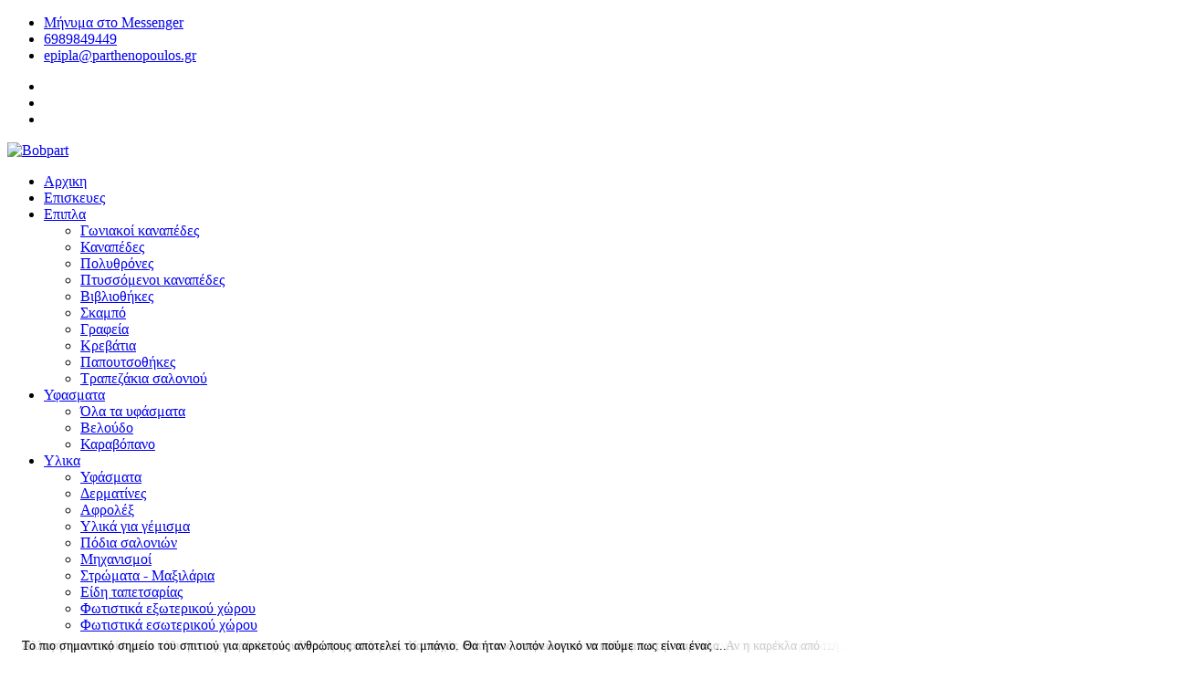

--- FILE ---
content_type: text/html; charset=UTF-8
request_url: https://www.parthenopoulos.gr/oikia/anakainisi-spitiou/
body_size: 9151
content:
		
<!DOCTYPE html>
<html>
<head>

<meta http-equiv="Content-Type" content="text/html; charset=UTF-8" />
<meta name="language" content="en, english" />
<meta name="robots" content="all" />
      <meta name="viewport" content="width=device-width, initial-scale=1">
      <meta http-equiv="X-UA-Compatible" content="IE=edge">
      <meta name="viewport" content="initial-scale=1, maximum-scale=1">
	  
<title>Ανακαίνιση σπιτιού</title>
<meta name="description" content="" />
<meta name="keywords" content="" />

      <!-- site icons -->
      <link rel="icon" href="https://www.parthenopoulos.gr/includes/templates/temp_2/images/fevicon/favicon.png" type="image/gif" />
      <!-- bootstrap css -->
      <link rel="stylesheet" href="https://www.parthenopoulos.gr/includes/templates/temp_2/css/bootstrap.min.css" />
      <!-- Site css -->
      <link rel="stylesheet" href="https://www.parthenopoulos.gr/includes/templates/temp_2/css/style.css" />
      <!-- responsive css -->
      <link rel="stylesheet" href="https://www.parthenopoulos.gr/includes/templates/temp_2/css/responsive.css" />
      <!-- colors css -->
      <link rel="stylesheet" href="https://www.parthenopoulos.gr/includes/templates/temp_2/css/colors1.css" />
      <!-- custom css -->
      <link rel="stylesheet" href="https://www.parthenopoulos.gr/includes/templates/temp_2/css/custom.css" />
      <!-- wow Animation css -->
      <link rel="stylesheet" href="https://www.parthenopoulos.gr/includes/templates/temp_2/css/animate.css" />
      <link rel="stylesheet" href="https://www.parthenopoulos.gr/includes/templates/temp_2/css/hizoom.css" />
      <!-- revolution slider css -->
      <link rel="stylesheet" type="text/css" href="https://www.parthenopoulos.gr/includes/templates/temp_2/revolution/css/settings.css" />
      <link rel="stylesheet" type="text/css" href="https://www.parthenopoulos.gr/includes/templates/temp_2/revolution/css/layers.css" />
      <link rel="stylesheet" type="text/css" href="https://www.parthenopoulos.gr/includes/templates/temp_2/revolution/css/navigation.css" />


      <!--[if lt IE 9]>
      <script src="https://oss.maxcdn.com/libs/html5shiv/3.7.0/html5shiv.js"></script>
      <script src="https://oss.maxcdn.com/libs/respond.js/1.4.2/respond.min.js"></script>
      <![endif]-->
	  
	  <style>
	  .widgetshopfilter{
    text-align: center;
    margin-bottom: 10px;
	  }
	  .prettypdefaultpround{
    padding: 2px 10px;
    border: 1px solid #cccccc;
    border-radius: 4px;
    color: #FFFFFF;
    background: #062c4c;;
    font-weight: 400;
	  }
	  .CharsProdTable {
border: 1px solid #f89c35;
    width: 100%;
    margin: 3px 0 0 0;
    padding: 4px;  
	  }
	  .CharsProdTable b {
float: right;
    margin-right: 5px;  
	  }
	  .breadcrumbnew{
padding: 2px 2px;
    margin-bottom: 0px;
    margin-top: 0px;
    list-style: none;
    background-color: #ffffff;
    border-radius: 4px;
	  }
.breadcrumbnew>li {
    display: inline-block;
    color: #707070;
    padding-right: 5px;
    font-weight: 700;
}
.breadcrumbnew>li>a {
    color: #707070;
    font-weight: 400;
}
.breadcrumbnew>li+li:before {
    content: "/\00a0";
    padding: 0 5px;
    color: #ccc;
}
	  .bottomQuote{
color: #000000;
    padding: 8px 16px;
    border: 1px solid #039dae;
	  }
	  .starratin {
    font-size: 12px !important;
	padding: 14px 20px !important;
}
	  .XromaReplaceSpan{
		      display: inline-block;
    padding: 5px;border: 1px solid #bc593d;
	  }
	  .lobkat3choosexroma {
		  border: 1px solid #f89c35;
    height: 40px;
    width: 40px;
    background-size: cover !important;
    margin: 4px;
    display: inline-block;
    border-radius: 50%;
    position: relative;
} 
.lobkat3choosexroma > input[type=radio]{
margin: 8px;	
}
	  #search_bar button.close {
    left: 0 !important;
    right: auto !important;
    width: 30px !important;
    height: 30px !important;
    font-size: 11px !important;
    padding: 0 !important;
}
	  .NotAvailableProduct{
		  color: red;
    font-weight: 700;
    text-decoration: overline;

	  }
	  .blog_feature_cantant img {
		  max-width: 250px;
	  }
	  .blog_feature_cantant a {
		  text-decoration: underline !important;
	  }
	  .diathesimo{
		  position: absolute;
    top: 1px;
    left: 16px;
    background: #009688;
    border: 1px #017e8c solid;
    padding: 0 4px;
    color: white;
    font-weight: 700;
    font-size: 12px;
	border-radius: 2px;
	  }
	  .exantlithike{
		  position: absolute;
    top: 1px;
    left: 16px;
    background: #fd4b13;
    border: 1px #b92f03 solid;
    padding: 0 4px;
    color: white;
    font-weight: 700;
    font-size: 12px;
	border-radius: 2px;
	  }
	  .ProdTextMain a{
		  color: #ff8700;
    text-decoration: underline !important;
	  }
	  .fullafrolex{
		  
	  }
	  .fullafrolex a{
	  display: inline-table;
    padding: 4px 15px;
    margin: 4px;
    background: #fff;
	  }
	  .about-text{
		  color: #000000;
    font-size: 16px;
    line-height: 26px;
	  }
	  .EmptyCardOrders{
margin: 60px auto;
    width: 200px;
    font-size: 18px;
    color: #fe4a13;
    text-align: center;
	  }
	  .EmptyCardOrdersInside{
margin: 60px auto;
    width: 200px;
    font-size: 18px;
    color: #fe4a13;
    text-align: center;
	  }
	  .CheckoutButtonSendOrder{
		  padding: 0 8px;
	  }
	  .errormes {
    display: none;
	    color: #ff3a3a;
    font-size: 12px;
    vertical-align: middle;
}
	  .ArithmoiTrapezon {
    display: none;
border: 1px solid #039dae;
    color: #000;
    font-size: 12px;
    width: 100%;
    padding: 5px 0 8px 0;
}
	  .VisaMaster {
    display: none;
border: 1px solid #039dae;
    color: #000;
    font-size: 12px;
    width: 100%;
    padding: 5px 0 8px 0;
}
	  .Addresses {
    display: none;
border: 1px solid #039dae;
    color: #000;
    font-size: 12px;
    width: 100%;
    padding: 5px 0 8px 0;
}
	  .AntikatavoliKourier {
    display: none;
border: 1px solid #039dae;
    color: #000;
    font-size: 12px;
    width: 100%;
    padding: 5px 0 8px 0;
}
	  .NewFormOrderSend{
		  
	  }
	  .NewFormOrderSend label {
		  display: block;
    margin-bottom: 2px;
    margin-right: 7px;
	    margin-left: 4px;
    font-size: 12px;
    font-weight: 700;
	  }
	  .NewFormOrderSend input[type=text] {
		  display: block;
    width:100%;
	  }
	  .NewFormOrderSend textarea {
		width: 97%;    margin: 6px 9px 32px 15px;    height: 75px;
	  }
	  .LobTemaxiaJSPlusValue {
    float: left;
    padding: 3px 8px;
    border: 1px solid #EDEDED;
}
.LobTemaxiaJSPlusDown {
    float: left;
    cursor: pointer;
    padding: 3px 8px;
    border: 1px solid #EDEDED;
    color: #C4C4C4;
}
.LobTemaxiaJSPlusUp {
    float: left;
    cursor: pointer;
    padding: 3px 8px;
    border: 1px solid #EDEDED;
    color: #C4C4C4;
}
.OrderCaPlPie {
    display: inline-block;
}
.OrderCartPlusPieces, .OrderCartPrices1 {
    text-align: center;
    vertical-align: middle !important;
}
	  h1 {font-aize: 30px !important;}
.detail-contant p a {text-decoration:underline; font-weight:700;}
.QcoloPhoto{

}
.QcoloPhoto img {
display: -webkit-inline-box;
    width: 90px;
    height: 90px;
    border-radius: 50%;
    margin: 8px;
}
.MainTextBox{
margin: 0 0 20px 0;
    padding: 10px 20px;
    background: #039dae;
    color: #FFFFFF !important;
    font-size: 17px;
}
.imageafrolexkanapes img {max-width:100%;}
.containerkostos{
box-shadow: 0 0 4px #049dad;
    padding: 35px 60px;
}
.monadametrisisboxout{
    color: #000000;
    font-size: 12px;
    font-weight: 400;
    font-style: italic;
}
.product-heading h2 {
    font-size: 30px !important;
    margin: 0px 0 0 !important;
}
.Footer1Icons{
    display: -webkit-inline-box;
    width: 20px;
}
.AutorDIVBOX h5{
    font-size: 14px;
    margin-bottom: 4px;
    border-bottom: 1px solid #039daf;
    padding-bottom: 6px;
}
.AutorDIVBOX{
    padding: 20px;
    background: #19c2d6;
    border: 1px solid #039daf;
    color: #000;
}
.AutorDIVBOX ul{
    padding: 3px;
}
.AutorDIVBOX ul li{
line-height: 27px;
    font-size: 16px;
}
.AutorDIVBOX ul li  a {

}
.AutorDIVBOX ul li  i {
display: -webkit-inline-box;
    width: 25px;
}
.ContactPageUL{
    padding: 30px;
}
.ContactPageUL li{
line-height: 36px;
    font-size: 16px;
}
.ContactPageUL li  a {

}
.ContactPageUL li  i {
display: -webkit-inline-box;
    width: 25px;
}
.product_img img {width:100%}
.shr {
    margin-top: 8px;
}
p {
    color: #000000;
    font-size: 16px;
    line-height: 26px;
}
.product_img {
    height: 170px;
border: 1px solid #039dae;
}
.product_detail_btm.product_detail_btm h4 {
    height: 38px;
    overflow: hidden;
}
@media(max-width:500px){
.containerkostos {padding: 30px 20px;}
.search_icon {top: -107px;}
.search_icon ul {display:grid;}
.search_icon ul li a {margin-left:0 !important;}
.blogmobile{font-size:24px !important;}
}

.catlsobkat3{
	display: inline-block;
    margin-right: 8px;
    font-size: 14px;
    text-decoration: underline !important;
}
.lobkat3choosematerial{
    height: 60px;
    width: 60px;
    background-size: cover !important;
    margin: 4px;
    display: inline-block;
    border-radius: 50%;
	position: relative;
}
.lobkat3choosematerialzoom{
	position: absolute;
    right: 1px;
    top: 1px;
    color: #fc4a15;
    font-size: 20px;
}
.lobkat3choosematerialcheck{
    position: absolute;
    left: 1px;
    bottom: 1px;
    color: #fc4a15;
    padding: 0;
    margin: 0;
    line-height: 20px;
    width: 100%;
}
.skuchoosematerial{
	position: absolute;
    top: 33%;
    left: 33%;
    font-size: 10px;
    font-weight: 700;
    color: #000;
    line-height: 10px;
}
</style>



      <!-- js section -->
      <script src="https://www.parthenopoulos.gr/includes/templates/temp_2/js/jquery.min.js"></script>
      <script src="https://www.parthenopoulos.gr/includes/templates/temp_2/js/bootstrap.min.js"></script>

























<!-- Global site tag (gtag.js) - Google Analytics -->
<script async src="https://www.googletagmanager.com/gtag/js?id=UA-10576716-1"></script>
<script>
  window.dataLayer = window.dataLayer || [];
  function gtag(){dataLayer.push(arguments);}
  gtag('js', new Date());
  gtag('config', 'UA-10576716-1');
</script>
<!-- Global site tag (gtag.js) - Google Ads: 1053696814 -->
<script async src="https://www.googletagmanager.com/gtag/js?id=AW-1053696814"></script>
<script>
  window.dataLayer = window.dataLayer || [];
  function gtag(){dataLayer.push(arguments);}
  gtag('js', new Date());

  gtag('config', 'AW-1053696814');
</script>




<meta name="google-site-verification" content="hNSF4X3LyClkj9GIuuDXQ73sy6eXOv33srORNFa3eto" />




<noscript>
    <style type="text/css">
        .AllFormsOutjs {display:none !important;}
        .noscriptmsg {display:block !important;text-align: center;color: red;}
    </style>
</noscript>







</head>
<body>
      <!-- header -->
      <header id="default_header" class="header_style_1">
         <!-- header top -->
         <div class="header_top">
            <div class="container">
               <div class="row">
                  <div class="col-md-9 col-lg-9">	
                     <div class="full">
                        <div class="topbar-left">
                           <ul class="list-inline">
<li> <span class="topbar-label"><i class="fa fa-facebook"></i></span> <span class="topbar-hightlight"><a href="https://m.me/parthenopoulos.gr" target="_blank">Μήνυμα στο Messenger</a></span> </li>
<li> <span class="topbar-label"><i class="fa  fa-mobile"></i></span> <span class="topbar-hightlight"><a href="tel:6989849449" class="topbar-hightlight">6989849449</a></span> </li>
<li> <span class="topbar-label"><i class="fa fa-envelope-o"></i></span> <span class="topbar-hightlight"><a href="mailto:epipla@parthenopoulos.gr">epipla@parthenopoulos.gr</a></span> </li>

                           </ul>
                        </div>
                     </div>
                  </div>
<div class="col-md-3 col-lg-3 right_section_header_top">
                     <div class="float-right">
                        <div class="social_icon">
                           <ul class="list-inline">
<li><a class="fa fa-life-ring" href="https://www.parthenopoulos.gr/help.php" title="Βοήθεια"></a></li>
<li><a class="fa fa-facebook" href="https://www.facebook.com/parthenopoulos.gr/" title="facebook" target="_blank"></a></li>
<li><a class="fa fa-twitter" href="https://twitter.com/BobpartGR" title="twitter" target="_blank"></a></li>
                           </ul>
                        </div>
                     </div>
                  </div>               </div>
            </div>
         </div>
         <!-- end header top -->
		 <div class="noscriptmsg" style="display: none;">You don't have javascript enabled. </div>
         <!-- header bottom -->
         <div class="header_bottom" style="    border-bottom: 2px solid #039dae;    margin-bottom: 10px;">
            <div class="container">
               <div class="row">
                  <div class="col-lg-3 col-md-12 col-sm-12 col-xs-12">
                     <!-- logo start -->
                     <div class="logo" style="margin: 6px 0 8px;"><a href="https://www.parthenopoulos.gr/"><img src="https://www.parthenopoulos.gr/includes/templates/temp_2/insets/photos/23062019173201.JPG" alt="Bobpart" /></a></div>
                     <!-- logo end -->
                  </div>
                  <div class="col-lg-9 col-md-12 col-sm-12 col-xs-12">
                     <!-- menu start -->
                     <div class="menu_side">
                        <div id="navbar_menu">
<ul class="first-ul">
<li><a href="https://www.parthenopoulos.gr/">Αρχικη</a></li>
<li><a href="https://www.parthenopoulos.gr/episkevi/">Επισκευες</a></li>
<li class="has-sub"><span class="submenu-button"></span><a href="#">Επιπλα</a>
<ul>
<li><a href="https://www.parthenopoulos.gr/goniakoi-kanapedes/">Γωνιακοί καναπέδες</a></li>
<li><a href="https://www.parthenopoulos.gr/epipla-saloniou/salonia.php">Καναπέδες</a></li>
<li><a href="https://www.parthenopoulos.gr/epipla-saloniou/polithrones.php">Πολυθρόνες</a></li>
<li><a href="https://www.parthenopoulos.gr/epipla-saloniou/kanapes-krevati.php">Πτυσσόμενοι καναπέδες</a></li>
<li><a href="https://www.parthenopoulos.gr/epipla-grafiou/vivliothikes.php">Βιβλιοθήκες</a></li>
<li><a href="https://www.parthenopoulos.gr/mikroepipla/skabo.php">Σκαμπό</a></li>
<li><a href="https://www.parthenopoulos.gr/epipla-grafiou/grafeia.php">Γραφεία</a></li>
<li><a href="https://www.parthenopoulos.gr/krevatokamara/krevatia.php">Κρεβάτια</a></li>
<li><a href="https://www.parthenopoulos.gr/mikroepipla/papoutsothikes.php">Παπουτσοθήκες</a></li>
<li><a href="https://www.parthenopoulos.gr/epipla-saloniou/trapezakia-saloniou.php">Τραπεζάκια σαλονιού</a></li>
</ul>
</li>

<li class="has-sub"><span class="submenu-button"></span><a href="#">Υφασματα</a>
<ul>
<li><a href="https://www.parthenopoulos.gr/yfasmata-epiploseon/" title="Όλα τα υφάσματα">Όλα τα υφάσματα</a></li>
<li><a href="https://www.parthenopoulos.gr/yfasmata-epiploseon/veloudo/" title="Βελούδο">Βελούδο</a></li>
<li><a href="https://www.parthenopoulos.gr/yfasmata-epiploseon/karavopano/" title="Καραβόπανο">Καραβόπανο</a></li>
</ul>
</li>



<li class="has-sub"><span class="submenu-button"></span><a href="#">Υλικα</a>
<ul>
<li><a href="https://www.parthenopoulos.gr/yfasmata-epiploseon/" title="Υφάσματα επιπλώσεων">Υφάσματα</a></li>
<li><a href="https://www.parthenopoulos.gr/dermatines-epiplon/" title="Δερματίνες επιπλώσεων">Δερματίνες</a></li>
<li><a href="https://www.parthenopoulos.gr/ylika/ylika-epiplopoiias/afrolex.php" title="Αφρολέξ για έπιπλα">Αφρολέξ</a></li>
<li><a href="https://www.parthenopoulos.gr/ylika/ylika-epiplopoiias/ylika-gia-gemisma-maxilarion/" title="Υλικά για γέμισμα μαξιλαριών">Υλικά για γέμισμα</a></li>
<li><a href="https://www.parthenopoulos.gr/ylika/ylika-epiplopoiias/podia/" title="Πόδια σαλονιών">Πόδια σαλονιών</a></li>
<li><a href="https://www.parthenopoulos.gr/ylika/ylika-epiplopoiias/mixanismoi-exartimata/" title="Μηχανισμοί σαλονιών">Μηχανισμοί</a></li>
<li><a href="https://www.parthenopoulos.gr/katastimata-epiplon/stromata/" title="Στρώματα - Μαξιλάρια">Στρώματα - Μαξιλάρια</a></li>
<li><a href="https://www.parthenopoulos.gr/ylika/ylika-epiplopoiias/eidi-tapetsarias/" title="Είδη ταπετσαρίας">Είδη ταπετσαρίας</a></li>
<li><a href="https://www.parthenopoulos.gr/fotistika/exoterikou-xorou/">Φωτιστικά εξωτερικού χώρου</a></li>
<li><a href="https://www.parthenopoulos.gr/fotistika/esoterikou-xorou/">Φωτιστικά εσωτερικού χώρου</a></li>
</ul>
</li>
<li><a href="https://www.parthenopoulos.gr/contact.php">Επικοινωνια</a></li>                           
</ul>
                        </div>
                        <div class="search_icon">
                           <ul>
                              <li><a href="#" data-toggle="modal" data-target="#search_bar"><i class="fa fa-search" aria-hidden="true"></i></a></li>
<li><a href="https://www.parthenopoulos.gr/cart.php" style="margin-left: 20px;"><i class="fa fa-shopping-basket"></i></a></li>
                           </ul>
                        </div>
                     </div>
                     <!-- menu end -->
                  </div>
               </div>
            </div>
         </div>
         <!-- header bottom end -->
      </header>
      <!-- end header -->
<div class="container">
<div class="col-md-12">
<ol class="breadcrumbnew">
<li><a href="https://www.parthenopoulos.gr/">Αρχική</a></li>

	<li><a href="https://www.parthenopoulos.gr/blog/">Blog</a></li>
	

<li><a href="https://www.parthenopoulos.gr/oikia/anakainisi-spitiou/">Ανακαίνιση σπιτιού</a></li>
</ol>
</div>
</div>
		
	
	
	
	  
	        <!-- Modal -->
      <div class="modal fade" id="search_bar" role="dialog">
         <div class="modal-dialog">
            <!-- Modal content-->
            <div class="modal-content">
               <div class="modal-header">
                  <button type="button" class="close" data-dismiss="modal"><i class="fa fa-close"></i></button>
               </div>
               <div class="modal-body">
                  <div class="row">
                     <div class="col-lg-8 col-md-8 col-sm-8 offset-lg-2 offset-md-2 offset-sm-2 col-xs-10 col-xs-offset-1">
                        <div class="navbar-search">
                           <form action="https://www.parthenopoulos.gr/search.php" method="post" id="search-global-form" class="search-global">
                              <input type="text" placeholder="Αναζήτηση" autocomplete="off" name="q" id="search" value="" class="search-global__input">
                              <button class="search-global__btn"><i class="fa fa-search"></i></button>
                              <div class="search-global__note">Γράψτε την λέξη ή φράση για αναζήτηση και πατήστε το φακό</div>
                           </form>
                        </div>
                     </div>
                  </div>
               </div>
            </div>
         </div>
      </div>
      <!-- End Model search bar -->
	  
	  

	  <div class="section padding_layout_1 product_list_main" style="padding-top: 10px;">
<div class="container">
<div class="row">
<div class="col-md-12">
<h1 style="text-align: center;
    margin: 4px 0;">Ανακαίνιση σπιτιού</h1>
<div style="text-align: center;
    margin: 0 0 20px 0;
    font-size: 15px;
    color: red;">
Τα παρακάτω άρθρα μαζί με το φωτογραφικό υλικό έχουν αποκλειστικά ενημερωτικό χαρακτήρα και δεν προσφέρουν τίποτα προς πώληση.
</div>
<div class="row">

<div class="col-md-4 margin_bottom_30_all">
<div class="product_list">
<div class="product_img"> 
<a href="https://www.parthenopoulos.gr/oikia/anakainisi-spitiou/idees-stilizarismatos-parathira.php"><img class="img-responsive" src="https://www.parthenopoulos.gr/oikia/anakainisi-spitiou/photobig/13052020130636-0.jpg" alt=""> </a>
<div class="overlay_pro_">
<div class="inner_overlay">
</div>
</div>
<div style="    position: absolute;
    bottom: 1px;
    background: rgba(255,255,255,0.8);
    color: #000;
    padding: 3px 15px;
    font-size: 14px;
    width: 100%;">
 Με τα παράθυρα με εσοχή αποφασίστε αν θα κρεμάσετε τις κουρτίνες μέσα ή έξω από την εντομή. Οι κουρτίνες που  ...
</div>
</div>
<div class="product_detail_btm">
<h4><a href="https://www.parthenopoulos.gr/oikia/anakainisi-spitiou/idees-stilizarismatos-parathira.php">Ιδέες στιλιζαρίσματος - Παράθυρα</a></h4>
</div>
</div>
</div>
<div class="col-md-4 margin_bottom_30_all">
<div class="product_list">
<div class="product_img"> 
<a href="https://www.parthenopoulos.gr/oikia/anakainisi-spitiou/idees-stilizarismatos-kathistika-domatia.php"><img class="img-responsive" src="https://www.parthenopoulos.gr/oikia/anakainisi-spitiou/photobig/04122019131207-0.jpg" alt=""> </a>
<div class="overlay_pro_">
<div class="inner_overlay">
</div>
</div>
<div style="    position: absolute;
    bottom: 1px;
    background: rgba(255,255,255,0.8);
    color: #000;
    padding: 3px 15px;
    font-size: 14px;
    width: 100%;">
- &Alpha;&lambda;&lambda;ά&xi;&tau;&epsilon; &tau;&omicron; &kappa;&alpha;&theta;&iota;&sigma;&tau;&iota;&kappa;ό &delta;&omega;&mu;ά&tau;&iota;&omicron; &mu;&epsilon; &tau;&eta;&nu; &epsilon;&pi;&omicron;&chi;ή &alpha;&lambda;&lambda;ά&zeta;&omicron;&nu;&tau;&alpha;&sigmaf; &chi;&rho;ώ&mu;&alpha;&tau;&alpha;, &mu;&alpha;&lambda;&alpha;&kappa;ά έ&pi;&iota;&pi;&lambda;&alpha;, &alpha;&xi;&epsilon;&sigma;&omicron;&upsilon;ά&rho; &kappa;&alpha;&iota; &tau;&eta; &delta;&iota;&epsilon;&upsilon;&theta;έ&tau;&eta;&sigma;&eta; &tau;&omega;&nu; &epsilon;&pi;ί&pi;&lambda;&omega;&nu;. &Tau;&omicron;&pi;&omicron;&theta;&epsilon;&tau;ή&sigma;&tau;&epsilon; &tau;&alpha; &kappa;&alpha;&theta;ί&sigma;&mu;&alpha;&tau;&alpha;  ...
</div>
</div>
<div class="product_detail_btm">
<h4><a href="https://www.parthenopoulos.gr/oikia/anakainisi-spitiou/idees-stilizarismatos-kathistika-domatia.php">Ιδέες στυλιζαρίσματος - Καθιστικά δωμάτια</a></h4>
</div>
</div>
</div>
<div class="col-md-4 margin_bottom_30_all">
<div class="product_list">
<div class="product_img"> 
<a href="https://www.parthenopoulos.gr/oikia/anakainisi-spitiou/topothetisi-moketon.php"><img class="img-responsive" src="https://www.parthenopoulos.gr/oikia/anakainisi-spitiou/photobig/22112019133418-0.jpg" alt=""> </a>
<div class="overlay_pro_">
<div class="inner_overlay">
</div>
</div>
<div style="    position: absolute;
    bottom: 1px;
    background: rgba(255,255,255,0.8);
    color: #000;
    padding: 3px 15px;
    font-size: 14px;
    width: 100%;">
&Omicron;&iota; &pi;&iota;&omicron; &pi;&omicron;&lambda;&lambda;έ&sigmaf; &mu;&omicron;&kappa;έ&tau;&epsilon;&sigmaf; έ&chi;&omicron;&upsilon;&nu; &beta;ά&sigma;&eta; &alpha;&pi;ό &lambda;&iota;&nu;ά&tau;&sigma;&alpha;, &tau;&omicron;&pi;&omicron;&theta;&epsilon;&tau;&omicron;ύ&nu;&tau;&alpha;&iota; &sigma;&epsilon; &chi;&omega;&rho;&iota;&sigma;&tau;ή &beta;ά&sigma;&eta; &kappa;&alpha;&iota; &tau;&epsilon;&nu;&tau;ώ&nu;&omicron;&nu;&tau;&alpha;&iota; &mu;&epsilon; &alpha;&rho;&pi;&alpha;&gamma;έ&sigmaf; &pi;&omicron;&upsilon; &alpha;&gamma;&kappa;&iota;&sigma;&tau;&rho;ώ&nu;&omicron;&upsilon;&nu; &tau;&eta;&nu; &pi;&epsilon;&rho;ί&mu;&epsilon;&tau;&rho;&omicron; &tau;&eta;&sigmaf;  ...
</div>
</div>
<div class="product_detail_btm">
<h4><a href="https://www.parthenopoulos.gr/oikia/anakainisi-spitiou/topothetisi-moketon.php">Τοποθέτηση μοκετών</a></h4>
</div>
</div>
</div>
<div class="col-md-4 margin_bottom_30_all">
<div class="product_list">
<div class="product_img"> 
<a href="https://www.parthenopoulos.gr/oikia/anakainisi-spitiou/palladianismos.php"><img class="img-responsive" src="https://www.parthenopoulos.gr/oikia/anakainisi-spitiou/photobig/21052019143158-0.jpg" alt=""> </a>
<div class="overlay_pro_">
<div class="inner_overlay">
</div>
</div>
<div style="    position: absolute;
    bottom: 1px;
    background: rgba(255,255,255,0.8);
    color: #000;
    padding: 3px 15px;
    font-size: 14px;
    width: 100%;">
Στη Διάρκεια της βασιλείας της βασίλισσας Άννας στην Αγγλία, στις αρχές του 18ου αιώνα, οι επιπλώσεις ήταν κομψές και ντελικάτες. Απλά  ...
</div>
</div>
<div class="product_detail_btm">
<h4><a href="https://www.parthenopoulos.gr/oikia/anakainisi-spitiou/palladianismos.php">Παλλαδιανισμος</a></h4>
</div>
</div>
</div>
<div class="col-md-4 margin_bottom_30_all">
<div class="product_list">
<div class="product_img"> 
<a href="https://www.parthenopoulos.gr/oikia/anakainisi-spitiou/to-trigono-ergasias-tis-kouzinas.php"><img class="img-responsive" src="https://www.parthenopoulos.gr/oikia/anakainisi-spitiou/photobig/14112016192509-0.jpg" alt=""> </a>
<div class="overlay_pro_">
<div class="inner_overlay">
</div>
</div>
<div style="    position: absolute;
    bottom: 1px;
    background: rgba(255,255,255,0.8);
    color: #000;
    padding: 3px 15px;
    font-size: 14px;
    width: 100%;">
Αν η κουζίνα είναι αρκετά μεγάλη πρέπει επίσης να χωριστεί σε ζώνες ή να διαιρεθεί κατά ένα μέρος σε χωριστά τμήματα  ...
</div>
</div>
<div class="product_detail_btm">
<h4><a href="https://www.parthenopoulos.gr/oikia/anakainisi-spitiou/to-trigono-ergasias-tis-kouzinas.php">Το τρίγωνο εργασίας της κουζίνας</a></h4>
</div>
</div>
</div>
<div class="col-md-4 margin_bottom_30_all">
<div class="product_list">
<div class="product_img"> 
<a href="https://www.parthenopoulos.gr/oikia/anakainisi-spitiou/anakainisi-triorofis-oikias.php"><img class="img-responsive" src="https://www.parthenopoulos.gr/oikia/anakainisi-spitiou/photobig/18122015164031-1.jpg" alt=""> </a>
<div class="overlay_pro_">
<div class="inner_overlay">
</div>
</div>
<div style="    position: absolute;
    bottom: 1px;
    background: rgba(255,255,255,0.8);
    color: #000;
    padding: 3px 15px;
    font-size: 14px;
    width: 100%;">
&Alpha;&nu;&alpha;&kappa;&alpha;ί&nu;&iota;&sigma;&eta; &omicron;&iota;&kappa;ί&alpha;&sigmaf; &mu;&epsilon; &pi;&rho;&omicron;&sigma;&theta;ή&kappa;&eta; &delta;&upsilon;&omicron; &alpha;&kappa;ό&mu;&alpha; &omicron;&rho;ό&phi;&omega;&nu;. &Gamma;&iota;&alpha; &pi;&rho;&omicron;&sigma;&phi;&omicron;&rho;ά &sigma;&tau;&eta;&nu; &alpha;&nu;&alpha;&kappa;&alpha;ί&nu;&iota;&sigma;&eta; &omicron;&iota;&kappa;ί&alpha;&sigmaf; &kappa;&alpha;&lambda;έ&sigma;&tau;&epsilon; &sigma;&tau;&omicron; 6936 644 904
      ...
</div>
</div>
<div class="product_detail_btm">
<h4><a href="https://www.parthenopoulos.gr/oikia/anakainisi-spitiou/anakainisi-triorofis-oikias.php">Ανακαίνιση τριώροφης οικίας</a></h4>
</div>
</div>
</div>
<div class="col-md-4 margin_bottom_30_all">
<div class="product_list">
<div class="product_img"> 
<a href="https://www.parthenopoulos.gr/oikia/anakainisi-spitiou/apoperatosi-katoikias.php"><img class="img-responsive" src="https://www.parthenopoulos.gr/oikia/anakainisi-spitiou/photobig/06112015130118-8.jpg" alt=""> </a>
<div class="overlay_pro_">
<div class="inner_overlay">
</div>
</div>
<div style="    position: absolute;
    bottom: 1px;
    background: rgba(255,255,255,0.8);
    color: #000;
    padding: 3px 15px;
    font-size: 14px;
    width: 100%;">
&Eta; &eta;&mu;&iota;&tau;&epsilon;&lambda;ή&sigmaf; &kappa;&alpha;&tau;&omicron;&iota;&kappa;ί&alpha; &pi;&alpha;&rho;&epsilon;&lambda;ή&phi;&theta;&eta; &alpha;&pi;ό &tau;&eta;&nu; &Beta;&Epsilon;&Lambda;&Iota;&Kappa;&Alpha;&Tau; &sigma;&tau;&omicron; &sigma;&tau;ά&delta;&iota;&omicron; &tau;&eta;&sigmaf; &tau;&omicron;&iota;&chi;&omicron;&pi;&omicron;&iota;ί&alpha;&sigmaf;. &Chi;&rho;&epsilon;&iota;ά&sigma;&tau;&eta;&kappa;&epsilon; &nu;&alpha; &gamma;ί&nu;&omicron;&upsilon;&nu; &epsilon;&kappa;&tau;&epsilon;&tau;&alpha;&mu;έ&nu;&epsilon;&sigmaf; &pi;&alpha;&rho;&epsilon;&mu;&beta;ά&sigma;&epsilon;&iota;&sigmaf; &gamma;&iota;&alpha; &nu;&alpha; &epsilon;&pi;&iota;&tau;&epsilon;&upsilon;&chi;&theta;&epsilon;ί &eta; &sigma;&omega;&sigma;&tau;ή  ...
</div>
</div>
<div class="product_detail_btm">
<h4><a href="https://www.parthenopoulos.gr/oikia/anakainisi-spitiou/apoperatosi-katoikias.php">Αποπεράτωση κατοικίας</a></h4>
</div>
</div>
</div>
<div class="col-md-4 margin_bottom_30_all">
<div class="product_list">
<div class="product_img"> 
<a href="https://www.parthenopoulos.gr/oikia/anakainisi-spitiou/pos-na-allaxete-tin-tapetsaria-stis-karekles.php"><img class="img-responsive" src="https://www.parthenopoulos.gr/oikia/anakainisi-spitiou/photobig/15102015050712-0.jpg" alt=""> </a>
<div class="overlay_pro_">
<div class="inner_overlay">
</div>
</div>
<div style="    position: absolute;
    bottom: 1px;
    background: rgba(255,255,255,0.8);
    color: #000;
    padding: 3px 15px;
    font-size: 14px;
    width: 100%;">
&Alpha;&lambda;&lambda;&alpha;&gamma;ή &tau;&alpha;&pi;&epsilon;&tau;&sigma;&alpha;&rho;ί&alpha;&sigmaf; &sigma;&tau;&omicron; &kappa;ά&theta;&iota;&sigma;&mu;&alpha; &tau;&eta;&sigmaf; &kappa;&alpha;&rho;έ&kappa;&lambda;&alpha;&sigmaf; &kappa;&omicron;&upsilon;&zeta;ί&nu;&alpha;&sigmaf; ή &tau;&rho;&alpha;&pi;&epsilon;&zeta;&alpha;&rho;ί&alpha;&sigmaf;. &Kappa;&alpha;&tau;&alpha;&rho;&chi;ά&sigmaf; &delta;&epsilon;ί&tau;&epsilon; &pi;&omega;&sigmaf; &sigma;&tau;&epsilon;&rho;&epsilon;ώ&nu;&epsilon;&tau;&alpha;&iota; &tau;&omicron; &kappa;ά&theta;&iota;&sigma;&mu;&alpha; &sigma;&tau;&eta;&nu; &kappa;&alpha;&rho;έ&kappa;&lambda;&alpha;. &Alpha;&nu; &eta; &kappa;&alpha;&rho;έ&kappa;&lambda;&alpha; &alpha;&pi;ό  ...
</div>
</div>
<div class="product_detail_btm">
<h4><a href="https://www.parthenopoulos.gr/oikia/anakainisi-spitiou/pos-na-allaxete-tin-tapetsaria-stis-karekles.php">Πως να αλλάξετε την ταπετσαρία στις καρέκλες</a></h4>
</div>
</div>
</div>
<div class="col-md-4 margin_bottom_30_all">
<div class="product_list">
<div class="product_img"> 
<a href="https://www.parthenopoulos.gr/oikia/anakainisi-spitiou/meremetia-sto-banio.php"><img class="img-responsive" src="https://www.parthenopoulos.gr/oikia/anakainisi-spitiou/photobig/meremetia-sto-banio-739.jpg" alt=""> </a>
<div class="overlay_pro_">
<div class="inner_overlay">
</div>
</div>
<div style="    position: absolute;
    bottom: 1px;
    background: rgba(255,255,255,0.8);
    color: #000;
    padding: 3px 15px;
    font-size: 14px;
    width: 100%;">
Το πιο σημαντικό σημείο του σπιτιού για αρκετούς ανθρώπους αποτελεί το μπάνιο. Θα ήταν λοιπόν λογικό να πούμε πως είναι ένας  ...
</div>
</div>
<div class="product_detail_btm">
<h4><a href="https://www.parthenopoulos.gr/oikia/anakainisi-spitiou/meremetia-sto-banio.php">Μερεμέτια στο μπάνιο</a></h4>
</div>
</div>
</div>
</div>
</div>
</div>
</div>
</div>

<footer class="footer_style_2 footer_blog">
<div class="container">
<div class="row">
			  <div class="col-md-3">
                        <div class="main-heading left_text">
                           <a href="https://www.parthenopoulos.gr/" title="Bobpart Home"><h2>Bobpart</h2></a>
                        </div>
                        <p>Δημοκρατίας 50, Σαλαμίνα 18902 
<br><i class="fa fa-mobile Footer1Icons"></i> <a href="tel:6989849449">6989849449</a>
<br><i class="fa fa-facebook Footer1Icons"></i> <a href="https://m.me/parthenopoulos.gr" target="_blank">Μήνυμα στο Messenger</a>
<br><i class="fa fa-envelope Footer1Icons"></i> <a href="https://www.parthenopoulos.gr/contact.php" >Μήνυμα στο Email</a>
<br><i class="fa fa-life-ring Footer1Icons"></i> <a href="https://www.parthenopoulos.gr/help.php" style="color: #039dae;">Βοήθεια</a>
</p>

<div style="clear:both"></div>
<ul class="footer-menu">
<li><a href="https://www.parthenopoulos.gr/politiki-aporritou.php">Πολιτική απορρήτου</a></li>
<li><a href="https://www.parthenopoulos.gr/oroi-xrisis-kai-proypotheseis.php">Όροι χρήσης και προϋποθέσεις</a></li>
<li><a href="https://www.parthenopoulos.gr/tropoi-pliromis-kai-apostolis.php">Τρόποι πληρωμής και αποστολής</a></li>
<li><a href="https://www.parthenopoulos.gr/politiki-epistrofon-akiroseon.php">Πολιτική επιστροφών - ακυρώσεων</a></li>
<li><a href="https://www.parthenopoulos.gr/deigmatologia.php">Δείγματα χρωμάτων</a></li>                              
<li><a href="https://www.parthenopoulos.gr/episkevi/">Επισκευές επίπλων</a></li>                              
</ul>


                        <ul class="social_icons">
<li class="social-icon fb"><a href="https://www.facebook.com/parthenopoulos.gr/" target="_blank"><i class="fa fa-facebook" aria-hidden="true"></i></a></li>
<li class="social-icon twitter"><a href="https://twitter.com/BobpartGR" target="_blank"><i class="fa fa-twitter" aria-hidden="true"></i></a></li>
                        </ul>
                     </div>

                           <div class="col-md-3">
                              <div class="main-heading left_text">
                                 <a href="https://www.parthenopoulos.gr/eshop/"><h2>ΕΠΙΠΛΑ</h2></a>
                              </div>

<ul class="footer-menu">
<li><a href="https://www.parthenopoulos.gr/epipla-saloniou/salonia.php">Σαλόνια - Καναπέδες</a></li>
<li><a href="https://www.parthenopoulos.gr/epipla-grafiou/grafeia.php">Έπιπλα γραφείου</a></li>
<li><a href="https://www.parthenopoulos.gr/epipla-saloniou/polithrones.php">Πολυθρόνες</a></li>
<li><a href="https://www.parthenopoulos.gr/eidikes-kataskeves/diafora/">Συνεργατών</a></li>                              
</ul>

                           </div>
                           <div class="col-md-3">
                              <div class="main-heading left_text">
                                 <a href="https://www.parthenopoulos.gr/ylika/ylika-epiplopoiias/"><h2>ΥΛΙΚΑ</h2></a>
                              </div>
<ul class="footer-menu">
<li><a href="https://www.parthenopoulos.gr/yfasmata-epiploseon/">Υφάσματα</a></li>
<li><a href="https://www.parthenopoulos.gr/yfasma/dermatines.php">Δερματίνες</a></li>
<li><a href="https://www.parthenopoulos.gr/ylika/ylika-epiplopoiias/afrolex.php">Αφρολέξ</a></li>
<li><a href="https://www.parthenopoulos.gr/ylika/ylika-epiplopoiias/podia/">Πόδια</a></li>
<li><a href="https://www.parthenopoulos.gr/ylika/ylika-epiplopoiias/mixanismoi-exartimata/">Μηχανισμοί</a></li>
<li><a href="https://www.parthenopoulos.gr/katastimata-epiplon/stromata/">Στρώματα - Μαξιλάρια</a></li>
<li><a href="https://www.parthenopoulos.gr/ylika/ylika-epiplopoiias/eidi-tapetsarias/">Είδη ταπετσαρίας</a></li>                          
</ul>
                           </div>
                           <div class="col-md-3">
                              <div class="main-heading left_text">
                                 <a href="#"><h2>ΑΡΘΡΑ</h2></a>
                              </div>
							  
<ul class="footer-menu">
<li><a href="https://www.parthenopoulos.gr/blog/kataskevi-episkevi/">Κατασκευή - Επισκευή</a></li>
<li><a href="https://www.parthenopoulos.gr/blog/ylika/">Υλικά</a></li>
<li><a href="https://www.parthenopoulos.gr/blog/xrisima/">Χρήσιμα</a></li>
<li><a href="https://www.parthenopoulos.gr/oikia/syntirisi-oikias/">Συντήρηση οικίας</a></li>
<li><a href="https://www.parthenopoulos.gr/oikia/anakainisi-spitiou/">Ανακαίνιση σπιτιού</a></li>                          
<li><a href="https://www.parthenopoulos.gr/oikia/diakosmisi-spitiou/">Διακόσμηση σπιτιού</a></li>   
<li><a href="https://www.parthenopoulos.gr/kipos/diamorfosi-kipou/">Διαμόρφωση κήπου</a></li>                          
<li><a href="https://www.parthenopoulos.gr/kipos/epohiakes-ergasies/">Εποχιακές εργασίες</a></li>   
<li><a href="https://www.parthenopoulos.gr/kipos/lipasmata/">Λιπάσματα</a></li>
<li><a href="https://www.parthenopoulos.gr/kipos/oporolaxanika/">Οπωρολαχανικά</a></li>
<li><a href="https://www.parthenopoulos.gr/kipos/fita/">Φυτά</a></li>                          
<li><a href="https://www.parthenopoulos.gr/kipos/dentra/">Δέντρα</a></li>                          
<li><a href="https://www.parthenopoulos.gr/kipos/louloydia/">Λουλούδια</a></li>                          
                       
</ul>							  
							  
                           </div>

<div class="cprt"><p>
parthenopoulos.gr 
<span>©</span> 
2006 - 2026  
<span>|</span> <a href="https://www.parthenopoulos.gr/to-ergastirio.php">Το εργαστήριο BobPart</a>
<span>|</span> <a href="https://www.parthenopoulos.gr/contact.php">Επικοινωνία</a>
</p></div>
</div>
</div>
</footer>




      <!-- menu js -->
      <script src="https://www.parthenopoulos.gr/includes/templates/temp_2/js/menumaker.js"></script>
      <!-- wow animation -->
      <script src="https://www.parthenopoulos.gr/includes/templates/temp_2/js/wow.js"></script>
      <!-- custom js -->
      <script src="https://www.parthenopoulos.gr/includes/templates/temp_2/js/custom5.js"></script>






















<script>
$(document).ready(function() {

 
    $(".subscriberEmailButton").click(function(){
	$(".subscriberEmailResult").load("/scripts/Execute_lcp.php?AddSubscriber="+$(".AddSubscriber").val());
    });	


$('.AddSubscriber').keypress(function (e) {
 var key = e.which;
 if(key == 13)  
  {
	$(".subscriberEmailResult").load("/scripts/Execute_lcp.php?AddSubscriber="+$(".AddSubscriber").val());
  }
});  


    $(".RemoveThisItem").click(function(){
$('.ArTrap').prop('checked', false);
$('.ExodaApostolis').html('');
$('#TotalPriceBox').html('');
$('.weightgroups'+$(this).attr("id")).val('');
$('.paradoteoprodgroups'+$(this).attr("id")).val('');
	$(".ProductTRForRemove"+$(this).attr("id")).load("/scripts/Execute_lcp.php?RemoveProductFromCart&line="+$(this).attr("data-line")+"&sesid="+$(this).attr("data-sesid")).slideUp(200);
	$(".TotalPricesOrder").load("/scripts/Execute_lcp.php?UpdateProductCartPieces&sesid="+$(this).attr("data-sesid"));
	$(".CardTopCountBadge").load("/scripts/Execute_lcp.php?RefrshCountCartProducts");
	$(".RefrshCountCartProductsHiddenBox").load("/scripts/Execute_lcp.php?RefrshCountCartProductsHidden");
	if($(".RefrshCountCartProductsHidden").val()==0) {$(".NewFormOrderSend").fadeOut();$(".EmptyCardOrdersInside").fadeIn();}
    });	



$( ".OrderCaPlPie" ).each(function(index) {
    $(this).on("click", function(event){
var prodidCart = $(this).attr("id").split("-");
if($(event.target).attr('class')=='LobTemaxiaJSPlusUp') 
{
	var plustemlob = $(".LobTemaxiaJSPlusValue",this).text().replace(/[^0-9\s]/gi, '')*1;
if(plustemlob<){
$('.ArTrap').prop('checked', false);
$('.ExodaApostolis').html('');
$('#TotalPriceBox').html('');
$(".LobTemaxiaJSPlusValue",this).text(plustemlob+1);
$(".TotalPricesOrder").load("/scripts/Execute_lcp.php?ChangeProductCartPieces="+prodidCart[0]+"&line="+$(this).attr("data-line")+"&sesid="+$(this).attr("data-sesid")+"&pieces="+(plustemlob+1)+"&key="+prodidCart[1]);
$(".TotalPricesOrder"+$(this).attr("id")).text(($(this).attr("data-price")*(plustemlob+1)).toFixed(2));
$(".weightgroups"+$(this).attr("id")).val($(".weightgrouponly"+$(this).attr("id")).val()*(plustemlob+1));
}
}
if($(event.target).attr('class')=='LobTemaxiaJSPlusDown') {
	var plustemlob = $(".LobTemaxiaJSPlusValue",this).text().replace(/[^0-9\s]/gi, '')*1;
if(plustemlob>1){
$('.ArTrap').prop('checked', false);
$('.ExodaApostolis').html('');
$('#TotalPriceBox').html('');
$(".LobTemaxiaJSPlusValue",this).text(plustemlob-1);
$(".TotalPricesOrder").load("/scripts/Execute_lcp.php?ChangeProductCartPieces="+prodidCart[0]+"&line="+$(this).attr("data-line")+"&sesid="+$(this).attr("data-sesid")+"&pieces="+(plustemlob-1)+"&key="+prodidCart[1]);
$(".TotalPricesOrder"+$(this).attr("id")).text(($(this).attr("data-price")*(plustemlob-1)).toFixed(2));
$(".weightgroups"+$(this).attr("id")).val($(".weightgrouponly"+$(this).attr("id")).val()*(plustemlob-1));
}
}
	
    });
});


	
$( ".PhoneFixedRight" ).hover(
  function() {
    $( this ).addClass( "PhoneFixedRighthover" );
  }, function() {
    $( this ).removeClass( "PhoneFixedRighthover" );
  }
);

    $(".Footer2Header").click(function(){
    $(".Footer2HeaderLI").toggle();
    });	
    $(".Footer3Header").click(function(){
    $(".Footer3HeaderLI").toggle();
    });	


});
</script>







<script>

	var ordersearch = window.location.hash.split('#OCID=');
if(ordersearch[1] != '') {
	$(".OCID").val(ordersearch[1]);
}
</script>






















</body>
</html>


		
